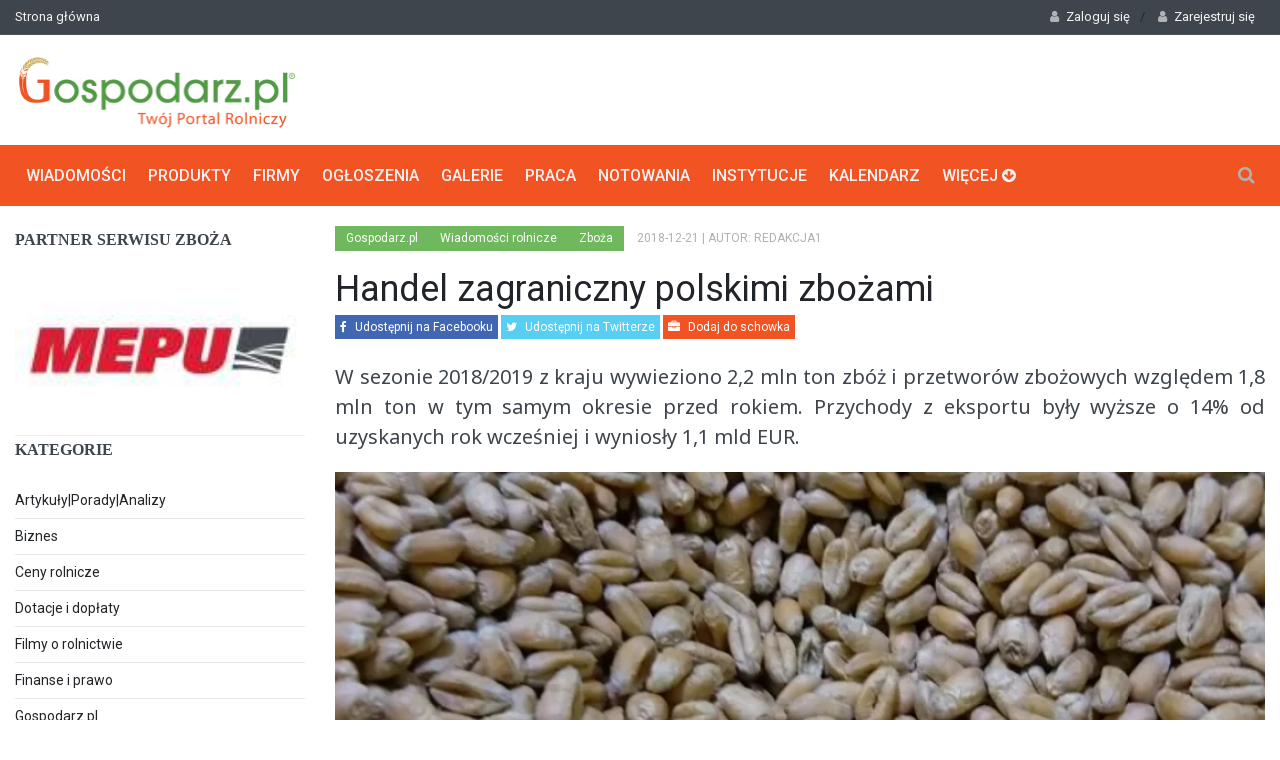

--- FILE ---
content_type: text/html; charset=UTF-8
request_url: https://www.gospodarz.pl/aktualnosci/zboza/handel-zagraniczny-polskimi-zbozami.html
body_size: 8460
content:
<!DOCTYPE html>
<!--[if IE 9 ]><html class="ie9" lang="pl"><![endif]-->
<!--[if (gt IE 9)|!(IE)]><!--><html lang="pl"><!--<![endif]-->
<head>
<title>Handel zagraniczny polskimi zbożami - Zboża</title>
<meta name = "format-detection" content = "telephone=no" />
<meta charset="utf-8">
<meta name="viewport" content="width=device-width, initial-scale=1.0, maximum-scale=1.0, user-scalable=no">
<!--meta info-->
<meta name="keywords" content="zboże, handel zbożem, przetwory zbożowe, pszenica, kukurydza" />
<meta name="description" content="
Eksport ziarna zb&oacute;ż stanowił ponad 80% wysłanego wolumenu, tj. 1,8 mln ton. Było to o 34% więcej niż rok wcześniej. Eksport pszenicy ukształtował się w granicy 780 tys. ton w odnies" />
<link rel="shortcut icon" href="/favicon.ico" />
<meta name="robots" content="index,follow" />
<link rel="preload" as="font" href="/views/site/g3/fonts/fontawesome-webfont.woff2?v=4.7.0" crossorigin="anonymous" >    
<!--stylesheet include-->
<link rel="stylesheet" type="text/css" media="all" href="/views/site/g3/css/bootstrap.min.css">
<link rel="preconnect" href="https://fonts.googleapis.com">
<link rel="preconnect" href="https://fonts.gstatic.com" crossorigin>
<link rel="stylesheet" href="https://fonts.googleapis.com/css?family=Noto+Sans&display=swap">
<link rel="stylesheet" type="text/css" media="all" href="/views/site/g3/css/style.min.css?v=1.101">  
<link rel="stylesheet" href="/views/site/g3/css/font-awesome.min.css">
<link rel="stylesheet" type="text/css" media="all" href="/views/site/g3/css/responsive.css?v=0.6"> 
<link rel="stylesheet" type="text/css" media="all" href="/views/site/g3/css/animate.css">
<link rel="stylesheet" type="text/css" media="all" href="/views/site/g3/css/jquery.fancybox-1.3.4.css">
<!-- Google tag (gtag.js) -->
<script async src="https://www.googletagmanager.com/gtag/js?id=G-04S5NSMKZN"></script>
<script>
  window.dataLayer = window.dataLayer || [];
  function gtag(){dataLayer.push(arguments);}
  gtag('js', new Date());

  gtag('config', 'G-04S5NSMKZN');
</script>
<link rel="preload" href="https://fonts.googleapis.com/css?family=Roboto:400,500,700&display=swap" as="style" onload="this.onload=null;this.rel='stylesheet'">
<noscript><link rel="stylesheet" href="https://fonts.googleapis.com/css?family=Roboto:400,500,700&display=swap"></noscript>
<link rel="preload" href="https://fonts.googleapis.com/css?family=Droid+Serif:400,700,400italic,700italic&display=swap" as="style" onload="this.onload=null;this.rel='stylesheet'">
<noscript><link rel="stylesheet" href="https://fonts.googleapis.com/css?family=Droid+Serif:400,700,400italic,700italic&display=swap"></noscript>  
<!--modernizr-->
<script src="/views/site/g3/js/jquery.modernizr.js" async defer></script>
<link rel="canonical" href="https://www.gospodarz.pl/aktualnosci/zboza/handel-zagraniczny-polskimi-zbozami.html" />
<meta property="og:title" content="Handel zagraniczny polskimi zbożami - Zboża" />
<meta property="og:locale" content="pl_PL" />
<meta property="og:description" content="Eksport ziarna zb&oacute;ż stanowił ponad 80% wysłanego wolumenu, tj. 1,8 mln ton. Było to o 34% więcej niż rok wcześniej. Eksport pszenicy ukształtował się w granicy 780 tys. ton w odnies" />
<meta property="og:site_name" content="Gospodarz.pl" />
<meta property="og:url" content="https://www.gospodarz.pl/aktualnosci/zboza/handel-zagraniczny-polskimi-zbozami.html" />
<meta property="fb:app_id" content="1678548642448004" />
<meta property="og:image" 	content="https://www.gospodarz.pl//limg/827/465/n//medialibrary/o/ok6Q7Spl.JPG" />
<script async src="//pagead2.googlesyndication.com/pagead/js/adsbygoogle.js"></script>
<script>
  (adsbygoogle = window.adsbygoogle || []).push({
    google_ad_client: "ca-pub-5004372494499120",
    enable_page_level_ads: true
  });
  </script>
</head>
<body class="wide_layout">
<div class="wrapper_container">
<!--==============================header=================================-->
<header role="banner" class="header header_3">
<div class="h_top_part">
<div class="container">
<div class="row">
<div class="col-xs-12">
<!--Header top-->
<div class="header_top mobile_menu">
<nav>
<ul>
<li><a href="https://www.gospodarz.pl/">Strona główna</a></li>
</ul>
</nav>
<div class="login_block">
<ul class="main_menu">                    
<!--Login-->
<li class="login_button">
<a href="#" role="button"><i class="fa fa-user login_icon"></i>Zaloguj się</a>/
<a href="/user/register.html" role="button"><i class="fa fa-user login_icon"></i>Zarejestruj się</a>
<div class="popup">
<ul>
<li style='font-weight:100;margin:5px 10px;font-size:10px'>
Witaj, zaloguj się i dodawaj ogloszenia oraz zarządzaj swoim profilem oraz wszystkimi powiązanymi z nim opcjami.
</li>
<li>
<a href="/user/login.html" class="button button_orange">Zaloguj się</a>
<div class="t_align_c">
<a href="/user/password.html" class="color_dark">Zapomniałeś hasła?</a>
</div>
</li>
</ul>
<section class="login_footer">
<h3>Nie masz konta?</h3>
<a href="/user/register.html" class="button button_grey">Załóż konto</a>
</section>
</div>
</li>
</ul>
</div>
</div>
</div>
</div>
</div>
</div><div class="h_bot_part">
<div class="container">
<div class="row"> 
<div class="col-lg-4 col-md-12 col-sm-12">
<div class="">
<a href="/" class="logo"><img src="/views/site/g3/images/logo.webp" alt="Gospodarz.pl" width='282px' height="80px"></a>
</div>
</div>
<div class="col-lg-8 col-md-12 col-sm-12">
<div class=""><script type="text/javascript" src="//www.gospodarz.pl/ad/area/1.js?s=6975f1571b920"  rel="preload"></script></div>
</div>
</div>
</div>
</div><div class="menu_wrap">
<div class="container clearfix">
<!--button for responsive menu-->
<button id="menu_button">
Menu
</button>
<nav role="navigation" class="main_menu menu_var3">  
<ul>
<li class="logo_item">
<img src="/views/site/g3/images/logo.png" alt="Gospodarz.pl">
</li>
<li>
<a href="https://www.gospodarz.pl/wiadomosci-rolnicze.html">Wiadomości<span class="plus"><i class="fa fa-plus-square-o"></i><i class="fa fa-minus-square-o"></i></span></a>
<div class="sub_menu_wrap clearfix">
<div> 
<ul>
<li><a href="/aktualnosci/artykuly-porady-analizy.html"/>Artykuły|Porady|Analizy</a>						
</li>
<li><a href="/aktualnosci/biznes.html"/>Biznes</a>						
</li>
<li><a href="/aktualnosci/ceny-rolnicze.html"/>Ceny rolnicze</a>						
</li>
<li><a href="/aktualnosci/dotacje-i-doplaty.html"/>Dotacje i dopłaty</a>						
</li>
<li><a href="/aktualnosci/filmy-o-rolnictwie.html"/>Filmy o rolnictwie</a>						
</li>
<li><a href="/aktualnosci/finanse-i-prawo.html"/>Finanse i prawo</a>						
</li>
<li><a href="/aktualnosci/pozostale.html"/>Gospodarz.pl</a>						
</li>
<li><a href="/aktualnosci/maszyny-rolnicze.html"/>Maszyny rolnicze</a>						
</li>
<li><a href="/aktualnosci/ochrona-srodowiska.html"/>Ochrona środowiska</a>						
</li>
<li><a href="/aktualnosci/ogrodnictwo.html"/>Ogrodnictwo</a>						
</li>
<li><a href="/aktualnosci/produkcja-roslinna.html"/>Produkcja roślinna</a>						
</li>
<li><a href="/aktualnosci/produkcja-zwierzeca.html"/>Produkcja zwierzęca</a>						
</li>
<li><a href="/aktualnosci/przetworstwo-spozywcze.html"/>Przetwórstwo spożywcze</a>						
</li>
<li><a href="/aktualnosci/targi.html"/>Targi i konferencje</a>						
</li>
<li><a href="/aktualnosci/z-kraju.html"/>Z kraju</a>						
</li>
<li><a href="/aktualnosci/z-regionu.html"/>Z regionu</a>						
</li>
<li><a href="/aktualnosci/z-zycia-firm.html"/>Z życia firm</a>						
</li>
<li><a href="/aktualnosci/z-zycia-instytucji.html"/>Z życia instytucji</a>						
</li>
<li><a href="/aktualnosci/ze-swiata.html"/>Ze świata</a>						
</li>
</ul>
</div>
</div>
</li>
<li>
<a href="https://www.gospodarz.pl/produkty.html">Produkty<span class="plus"><i class="fa fa-plus-square-o"></i><i class="fa fa-minus-square-o"></i></span></a>
</li>
<li>
<a href="https://www.gospodarz.pl/firmy-rolnicze.html">Firmy<span class="plus"><i class="fa fa-plus-square-o"></i><i class="fa fa-minus-square-o"></i></span></a>
</li>
<li><a href="https://www.gospodarz.pl/ogloszenia-rolnicze.html">Ogłoszenia<span class="plus"><i class="fa fa-plus-square-o"></i><i class="fa fa-minus-square-o"></i></span></a>
<!--sub menu-->
<div class="sub_menu_wrap clearfix">
<div> 
<ul>
<li><a href="https://www.gospodarz.pl/budownictwo.html">Budownictwo</a></li> 
<li><a href="https://www.gospodarz.pl/ciagniki-i-traktory.html">Ciągniki i traktory</a></li> 
<li><a href="https://www.gospodarz.pl/czesci-zamienne-i-akcesoria.html">Części zamienne i akcesoria</a></li> 
<li><a href="https://www.gospodarz.pl/narzedzia-maszyny-ogrodnicze.html">Narzędzia/Maszyny ogrodnicze</a></li> 
<li><a href="https://www.gospodarz.pl/nieruchomosci.html">Nieruchomości</a></li> 
<li><a href="https://www.gospodarz.pl/ogrodnictwo.html">Ogrodnictwo</a></li> 
<li><a href="https://www.gospodarz.pl/produkcja-roslinna">Produkcja roślinna</a></li> 
</ul>
</div>
<div> 
<ul> 
<li><a href="https://www.gospodarz.pl/produkcja-zwierzeca.html">Produkcja zwierzęca</a></li> 
<li><a href="https://www.gospodarz.pl/przetworstwo-rolno-spozywcze.html">Przetwórstwo rolno-spożywcze</a></li> 
<li><a href="https://www.gospodarz.pl/rolnictwo-precyzyjne.html">Rolnictwo precyzyjne</a></li> 
<li><a href="https://www.gospodarz.pl/sprzet-komunalny-i-pozostaly">Sprzęt komunalny i pozostały</a></li> 
<li><a href="https://www.gospodarz.pl/sprzet-lesny.html">Sprzęt leśny</a></li> 
<li><a href="https://www.gospodarz.pl/srodki-transportu-i-ladowarki.html">Środki transportu i ładowarki</a></li> 
<li><a href="https://www.gospodarz.pl/uslugi-rolnicze.html">Usługi</a></li> 
</ul>
</div> 
</div>
</li>
<li>
<a href="https://www.gospodarz.pl/galerie.html">Galerie<span class="plus"><i class="fa fa-plus-square-o"></i><i class="fa fa-minus-square-o"></i></span></a> 
</li>
<li>
<a href="https://www.gospodarz.pl/praca.html">Praca<span class="plus"><i class="fa fa-plus-square-o"></i><i class="fa fa-minus-square-o"></i></span></a>
<div class="sub_menu_wrap type_2 clearfix">
<ul>
<li><a href="https://www.gospodarz.pl/praca.html">Szukam pracy</a></li>
<li><a href="https://www.gospodarz.pl/praca/add.html/?category=1">Dodaj ofertę pracy</a></li>
</ul>
</div>
</li>  
<li>
<a href="https://www.gospodarz.pl/notowania/">Notowania<span class="plus"><i class="fa fa-plus-square-o"></i><i class="fa fa-minus-square-o"></i></span></a>
</li>
<li>
<a href="https://www.gospodarz.pl/instytucje.html">Instytucje<span class="plus"><i class="fa fa-plus-square-o"></i><i class="fa fa-minus-square-o"></i></span></a>
</li>
<li>
<a href="https://www.gospodarz.pl/kalendarz-rolnika.html">Kalendarz<span class="plus"><i class="fa fa-plus-square-o"></i><i class="fa fa-minus-square-o"></i></span></a>
</li>
<li>
<a href="#">Więcej <i class="fa fa-arrow-circle-down"></i> <span class="plus"><i class="fa fa-plus-square-o"></i><i class="fa fa-minus-square-o"></i></span></a>
<div class="sub_menu_wrap clearfix">
<div>
<div>Społeczność</div>
<ul>
<li><a href="https://www.gospodarz.pl/galerie.html">Galerie</a></li>
<li><a href="https://forum.gospodarz.pl/">Forum</a></li>
</ul>
<br />
<div>Informacje</div>
<ul>
<li><a href="https://www.gospodarz.pl/gminy.html">Gminy</a></li>
<li><a href="https://www.gospodarz.pl/turniej">Precyzyjny gospodarz</a></li>
<li><a href="https://www.gospodarz.pl/aktualnosci/bydlo-i-mleko/hala-lukowa-dla-bydla.html">Hala łukowa</a></li>
</ul> 
<br />
<div>Serwisy</div>
<ul>
<li><a href="https://www.gospodarz.pl/dla-gospodarza.html">Dla gospodarza</a></li>
<li><a href="https://www.gospodarz.pl/grupy-producenckie.html">Grupy producenckie</a></li>
<li><a href="https://www.gospodarz.pl/gospodarstwa-rolne.html">Gospodarstwa rolne</a></li>
</ul>
</div> 
</div>    
</li>  
</ul>
</nav>
<div class="search-holder">
<div class="search_box">
<button class="search_button button button_orange_hover">
<i class="fa fa-search"></i>
</button>
</div>
<!--search form-->
<div class="container searchform_wrap">
<div class="vc_child h_inherit relative">
<form role="search" method="get" action="/search.html">
<input type="text" name="query" placeholder="Wpisz treść którą chcesz wyszukać w portalu">
</form>
<button class="close_search_form">
<i class="fa fa-times"></i>
</button>
</div>
</div>
</div>
</div>
</div>
</header>
<!--==============================Main Content2=================================-->
<div class="content" style="padding-top:20px">
<div class="container">
<div class="row mobi-order">
<div class="col-lg-3 col-md-3 col-sm-12 mobi-second">
<h3 class="section_title">Partner serwisu Zboża</h3>
<div class="t_align_c">
<a href="https://www.gospodarz.pl/firmy/mepu-oy,4010.html" rel="nofollow">
<img src="/upload/a/aelTG5Qr.jpg" width='300px' height='100%' />
</a>
</div>
<hr />
<div>
<h3 class="section_title">Kategorie</h3>
<div class="widget widget_categories categories_var2">
<ul class="g_categories">
<li><a href="/aktualnosci/artykuly-porady-analizy.html?">Artykuły|Porady|Analizy
</a></li>
<li><a href="/aktualnosci/biznes.html?">Biznes
</a></li>
<li><a href="/aktualnosci/ceny-rolnicze.html?">Ceny rolnicze
</a></li>
<li><a href="/aktualnosci/dotacje-i-doplaty.html?">Dotacje i dopłaty
</a></li>
<li><a href="/aktualnosci/filmy-o-rolnictwie.html?">Filmy o rolnictwie
</a></li>
<li><a href="/aktualnosci/finanse-i-prawo.html?">Finanse i prawo
</a></li>
<li><a href="/aktualnosci/pozostale.html?">Gospodarz.pl
</a></li>
<li><a href="/aktualnosci/maszyny-rolnicze.html?">Maszyny rolnicze
</a></li>
<li><a href="/aktualnosci/ochrona-srodowiska.html?">Ochrona środowiska
</a></li>
<li><a href="/aktualnosci/ogrodnictwo.html?">Ogrodnictwo
</a></li>
<li><a href="/aktualnosci/produkcja-roslinna.html?">Produkcja roślinna
</a></li>
<li><a href="/aktualnosci/produkcja-zwierzeca.html?">Produkcja zwierzęca
</a></li>
<li><a href="/aktualnosci/przetworstwo-spozywcze.html?">Przetwórstwo spożywcze
</a></li>
<li><a href="/aktualnosci/targi.html?">Targi i konferencje
</a></li>
<li><a href="/aktualnosci/z-kraju.html?">Z kraju
</a></li>
<li><a href="/aktualnosci/z-regionu.html?">Z regionu
</a></li>
<li><a href="/aktualnosci/z-zycia-firm.html?">Z życia firm
</a></li>
<li><a href="/aktualnosci/z-zycia-instytucji.html?">Z życia instytucji
</a></li>
<li>
- <a href="/aktualnosci/produkcja-roslinna/zboza.html?" style="font-weight:bold;">Zboża</a>
</li>
<li><a href="/aktualnosci/ze-swiata.html?">Ze świata
</a></li>
</ul>
</div>
</div> 
<h3 class="section_title"><a href="" class="stdlook">Poznaj produkty</a></h3>
<div class="section"> 
<ul class="post_list">
<li class="clearfix">
<div class="scale_image_container">
<a href="/produkty/narzedzia-1/kosiarka-reczna-nac-yt5022-bebnowa-pchana-szer-robocza-300cm.html">
<img src="/img/165/110/n/upload/auto/auto_bE9tpv.jpg" alt="Kosiarka ręczna NAC YT5022 bębnowa, pchana, szer. robocza: 30.0cm" />
</a> 
</div>
<div class="post_text">
<a href="/produkty/narzedzia-1/kosiarka-reczna-nac-yt5022-bebnowa-pchana-szer-robocza-300cm.html">
<h4>Kosiarka ręczna NAC YT5022 bębnowa, pchana, szer. robocza: 30.0cm</h4>
</a>
<div class="event_date">2014-05-12</div>
</div>
</li> 
<li class="clearfix">
<div class="scale_image_container">
<a href="/produkty/brony-talerzowe/brona-talerzowa-lekka-tal-c.html">
<img src="/img/165/110/n/upload/z/zW3aCcSZ.jpg" alt="Brona talerzowa TAL-C" />
</a> 
</div>
<div class="post_text">
<a href="/produkty/brony-talerzowe/brona-talerzowa-lekka-tal-c.html">
<h4>Brona talerzowa TAL-C</h4>
</a>
<div class="event_date">2020-02-18</div>
</div>
</li> 
<li class="clearfix">
<div class="scale_image_container">
<a href="/produkty/wagoworkownice/wagoworkownica-elektroniczna-we-50-iii.html">
<img src="/img/165/110/n/upload/v/v9LCuE47.jpg" alt="Wagoworkownica elektroniczna WE-50 III" />
</a> 
</div>
<div class="post_text">
<a href="/produkty/wagoworkownice/wagoworkownica-elektroniczna-we-50-iii.html">
<h4>Wagoworkownica elektroniczna WE-50 III</h4>
</a>
<div class="event_date">2014-08-27</div>
</div>
</li> 
<li class="clearfix">
<div class="scale_image_container">
<a href="/produkty/maszyny-i-mechanizacja/odsniezarka-spalinowa-z-napedem-al-ko-snowline-560moc-60km-szer-robocza-560cm.html">
<img src="/img/165/110/n/upload/auto/auto_yKNL8S.jpg" alt="Odśnieżarka spalinowa z napędem Al-ko SnowLine 560moc 6.0KM, szer. robocza: 56,0cm" />
</a> 
</div>
<div class="post_text">
<a href="/produkty/maszyny-i-mechanizacja/odsniezarka-spalinowa-z-napedem-al-ko-snowline-560moc-60km-szer-robocza-560cm.html">
<h4>Odśnieżarka spalinowa z napędem Al-ko SnowLine 560moc 6.0KM,...</h4>
</a>
<div class="event_date">2014-05-12</div>
</div>
</li> 
<li class="clearfix">
<div class="scale_image_container">
<a href="/produkty/rozrzutniki-obornika/rozrzutnik-obornika-apollo-unia-nowe-gwarancja-finansowanie-fabryczne.html">
<img src="/img/165/110/n/upload/K/KXQSk8rS.jpg" alt="ROZRZUTNIK OBORNIKA APOLLO UNIA - NOWE, GWARANCJA, FINANSOWANIE FABRYCZNE!" />
</a> 
</div>
<div class="post_text">
<a href="/produkty/rozrzutniki-obornika/rozrzutnik-obornika-apollo-unia-nowe-gwarancja-finansowanie-fabryczne.html">
<h4>ROZRZUTNIK OBORNIKA APOLLO UNIA - NOWE, GWARANCJA, FINANSOWANIE...</h4>
</a>
<div class="event_date">2011-07-18</div>
</div>
</li> 
<li class="clearfix">
<div class="scale_image_container">
<a href="/produkty/nadwozia-i-podwozia/system-nadwozi-wymiennych-kombo.html">
<img src="/img/165/110/n/upload/O/OKZF8P7M.jpg" alt="System Nadwozi Wymiennych KOMBO" />
</a> 
</div>
<div class="post_text">
<a href="/produkty/nadwozia-i-podwozia/system-nadwozi-wymiennych-kombo.html">
<h4>System Nadwozi Wymiennych KOMBO</h4>
</a>
<div class="event_date">2013-06-10</div>
</div>
</li> 
<li class="clearfix">
<div class="scale_image_container">
<a href="/produkty/maszyny-warzywnicze-i-sadownicze/wywrotnica-do-skrzyniopalet-typ-wp-1.html">
<img src="/img/165/110/n/upload/L/L3TWEwMb.JPG" alt="Wywrotnica do skrzyniopalet typ WP-1" />
</a> 
</div>
<div class="post_text">
<a href="/produkty/maszyny-warzywnicze-i-sadownicze/wywrotnica-do-skrzyniopalet-typ-wp-1.html">
<h4>Wywrotnica do skrzyniopalet typ WP-1</h4>
</a>
<div class="event_date">2011-05-13</div>
</div>
</li> 
</ul> 
</div>
<hr class="hrspacer" />
</div>
<div class="col-lg-9 col-md-9 col-sm-12 mobi-first" itemscope itemtype="http://schema.org/Article">
<div class="clearfix page_theme">
<div class="f_left">
<div class="post_image_buttons">
<div class="buttons_container">
<a rel="nofollow" class="button banner_button education" href="/">Gospodarz.pl</a>
<a rel="nofollow" class="button banner_button education" href="/wiadomosci-rolnicze.html">Wiadomości rolnicze</a>
<a rel="nofollow" class="button banner_button education" href="/aktualnosci/produkcja-roslinna/zboza.html">Zboża</a>
</div>
</div>
<div class="event_date"><span datetime="2018-12-21" itemprop="datePublished">2018-12-21</span>
</div>
<div class="event_date">| Autor: redakcja1</div>
</div>
</div>
<h1 itemprop="name">Handel zagraniczny polskimi zbożami</h1>
<p class="share-links">
<a rel="nofollow" target="_blank" class="facebook" onclick="return window.open('https://www.facebook.com/sharer/sharer.php?u=https://www.gospodarz.pl/aktualnosci/zboza/handel-zagraniczny-polskimi-zbozami', '', 'width=600,height=600')" href="javascript:void(0);"><i class="fa fa-facebook"></i> Udostępnij na Facebooku</a>
<a rel="nofollow" target="_blank" class="twitter" onclick="return window.open('https://twitter.com/home?status=https://www.gospodarz.pl/aktualnosci/zboza/handel-zagraniczny-polskimi-zbozami', '', 'width=600,height=400')" href="javascript:void(0)"><i class="fa fa-twitter"></i> Udostępnij na Twitterze</a>
<a rel="nofollow" class="gospodarz" href="/user/register.html"><i class="fa fa-briefcase"></i> Dodaj do schowka</a>
</p>
<p class="text-block rtf_text" itemprop="headline">W sezonie 2018/2019 z kraju wywieziono 2,2 mln ton zbóż i przetworów zbożowych względem 1,8 mln ton w tym samym okresie przed rokiem. Przychody z eksportu były wyższe o 14% od uzyskanych rok wcześniej i wyniosły 1,1 mld EUR. </p>
<div class="text_post_block">
<div class="scale_image_container" itemprop="image" itemscope itemtype="https://schema.org/ImageObject">					
<img class="scale_image" src="https://img.gospodarz.pl/limg/920/465/n//medialibrary/O/ok6Q7Spl.webp" alt="Handel zagraniczny polskimi zbożami" />
<meta itemprop="url" content="https://img.gospodarz.pl/limg/920/465/n//medialibrary/O/ok6Q7Spl.webp">
<meta itemprop="width" content="920" />
<meta itemprop="height" content="465" />				
</div>
<div class="text_post_section rtf_text">
<div class="row">
<div class="col-sm-12">
<div id="affADC" itemprop="description"><div style="margin-bottom: 0cm; text-align: justify;">
<span style="font-size:14px;"><font color="#000000"><font style="font-size: 11pt"><font color="#000000"><span style="text-decoration: none"><span style="font-weight: normal">Eksport ziarna zb&oacute;ż stanowił ponad 80% wysłanego wolumenu, tj. 1,8 mln ton. Było to o 34% więcej niż rok wcześniej. Eksport pszenicy ukształtował się w granicy 780 tys. ton w odniesieniu do 670 tys. ton w tym samym okresie poprzedniego sezonu. Wzr&oacute;sł też wyw&oacute;z pozostałych zb&oacute;ż podstawowych, w tym żyta o 31% do 231 tys. ton i jęczmienia o 82% do 93 tys. ton. Wysyłka kukurydzy była ponad 2-krotnie większa od notowanej przed rokiem i wyniosła 401 tys. ton. Krajowi dostawcy lokowali zboże przede wszystkim na rynku unijnym - 70% wywiezionego ziarna, w tym gł&oacute;wnie w Niemczech - 1 mln ton i 57% eksportu ziarna. </span></span></font></font></font></span></div>
<div style="margin-bottom: 0cm; text-align: justify;">
&nbsp;</div>
<div style="margin-bottom: 0cm; text-align: justify;">
<span style="font-size:14px;"><font color="#000000"><font style="font-size: 11pt"><font color="#000000">Ziarno pszenicy wywożono przede wszystkim do Arabii Saudyjskiej - 422 tys. ton i Niemiec - 190 tys. ton.</font></font></font></span></div>
<div style="margin-bottom: 0cm; text-align: justify;">
&nbsp;</div>
<div style="margin-bottom: 0cm; text-align: justify;">
<span style="font-size:14px;"><font color="#000000"><font style="font-size: 11pt"><font color="#000000"><span style="text-decoration: none">Do Polski w okresie czterech miesięcy sezonu 2018/2019 sprowadzono 780 tys. ton zb&oacute;ż i przetwor&oacute;w zbożowych w odniesieniu do 871 tys. ton przed rokiem. Wartość przywozu była o 4% niższa niż rok wcześniej i wyniosła 336 mln EUR. </span></font></font></font></span></div>
<div style="margin-bottom: 0cm; text-align: justify;">
&nbsp;</div>
<div style="margin-bottom: 0cm; text-align: justify;">
<span style="font-size:14px;"><font color="#000000"><font style="font-size: 11pt"><font color="#000000"><span style="text-decoration: none">Saldo handlu zagranicznego zbożami oraz przetworami zbożowymi było dodatnie i ukształtowało się na poziomie 1,4 mln ton w por&oacute;wnaniu do 0,9 mln ton rok wcześniej. Saldo wartościowe wyniosło 0,7 mld EUR i było o 24% większe. </span></font></font></font></span></div>
</div>	
</div>
</div>
</div>
<hr class="hrspacer" />
<div class="text_post_section tags_section side_bar_tabs">
<span>Tagi:</span>
<div class="widget_tags">
<div class="box-tags">
<a class="btn-tags" href="/tag/kukurydza">kukurydza</a> <a rel="nofollow" href="/monitor.html?c_akt=1&amp;keyword=kukurydza">+</a>
<a class="btn-tags" href="/tag/pszenica">pszenica</a> <a rel="nofollow" href="/monitor.html?c_akt=1&amp;keyword=pszenica">+</a>
<a class="btn-tags" href="/tag/przetwory-zbozowe">przetwory zbożowe</a> <a rel="nofollow" href="/monitor.html?c_akt=1&amp;keyword=przetwory zbożowe">+</a>
<a class="btn-tags" href="/tag/handel-zbozem">handel zbożem</a> <a rel="nofollow" href="/monitor.html?c_akt=1&amp;keyword=handel zbożem">+</a>
<a class="btn-tags" href="/tag/zboze">zboże</a> <a rel="nofollow" href="/monitor.html?c_akt=1&amp;keyword=zboże">+</a>
</div>
</div>
<div class="clearfix">
<a rel="nofollow" href='https://www.gospodarz.pl/aktualnosci/pozostale/monitor-gospodarzpl.html'>Monitoruj tagi</a>
</div>
</div>
<div class="text_post_section">
<em>źródło: <span itemprop="author">Gospodarz.pl/KOWR foto: 
Gospodarz.pl/MP</span></em>					</div>
</div>
<div class="col-sm-12 mob-first" style="background:#f5f5f5;">
<div class="text_post_section" style="padding-bottom:15px;">
<em>Zobacz również</em>
</div>
<div class="row">
<div class="col-sm-12">
<div class="col-sm-4">
<div class="scale_image_container">
<a href="/aktualnosci/paliwa-i-biopaliwa/cena-srednia-diesla-wreszcie-ponizej-60-zll.html" title="Cena średnia diesla wreszcie poniżej 6,0 zł/l">
<picture>
<source media="(max-width:410px)" srcset="/limg/404/200/n//medialibrary/G/GPjr5amS.jpg">					
<img data-src="/limg/340/200/n//medialibrary/G/GPjr5amS.jpg" alt="Cena średnia diesla wreszcie poniżej 6,0 zł/l" class="scale_image lazyload" loading="auto">
</picture>
</a>
<div class="caption_type_1"> 
<div class="caption_inner">
<div class="clearfix">
</div>
<a href="/aktualnosci/paliwa-i-biopaliwa/cena-srednia-diesla-wreszcie-ponizej-60-zll.html"title="Cena średnia diesla wreszcie poniżej 6,0 zł/l"><h3>Cena średnia diesla wreszcie poniżej 6,0 zł/l</h3></a>
</div>
</div>
</div>
</div>
<div class="col-sm-4">
<div class="scale_image_container">
<a href="/aktualnosci/przepisy-i-regulacje/metody-ograniczajace-stosowanie-antybiotykow-w-produkcji-zwierzecej-przypomnienie-o-obowiazkowym-szkoleniu-dla-beneficjentow-ekoschematu-dobrostan-zwierzat.html" title="Metody ograniczające stosowanie antybiotyków w produkcji zwierzęcej - przypomnienie o obowiązkowym szkoleniu dla beneficjentów ekoschematu Dobrostan zwierząt">
<picture>
<source media="(max-width:410px)" srcset="/limg/404/200/n//medialibrary/x/xEk7GwaU.jpg">					
<img data-src="/limg/340/200/n//medialibrary/x/xEk7GwaU.jpg" alt="Metody ograniczające stosowanie antybiotyków w produkcji zwierzęcej - przypomnienie o obowiązkowym szkoleniu dla beneficjentów ekoschematu Dobrostan zwierząt" class="scale_image lazyload" loading="auto">
</picture>
</a>
<div class="caption_type_1"> 
<div class="caption_inner">
<div class="clearfix">
</div>
<a href="/aktualnosci/przepisy-i-regulacje/metody-ograniczajace-stosowanie-antybiotykow-w-produkcji-zwierzecej-przypomnienie-o-obowiazkowym-szkoleniu-dla-beneficjentow-ekoschematu-dobrostan-zwierzat.html"title="Metody ograniczające stosowanie antybiotyków w produkcji zwierzęcej - przypomnienie o obowiązkowym szkoleniu dla beneficjentów ekoschematu Dobrostan zwierząt"><h3>Metody ograniczające stosowanie antybiotyków w produkcji zwierzęcej - przypomnienie o obowiązkowym szkoleniu dla beneficjentów ekoschematu Dobrostan zwierząt</h3></a>
</div>
</div>
</div>
</div>
<div class="col-sm-4">
<div class="scale_image_container">
<a href="/aktualnosci/produkcja-zwierzeca/ceny-zywca-wieprzowego-wolowego-i-drobiowego-11012026.html" title="Ceny żywca wieprzowego, wołowego i drobiowego (11.01.2026)">
<picture>
<source media="(max-width:410px)" srcset="/limg/404/200/n//medialibrary/M/MuZDqy6m.jpg">					
<img data-src="/limg/340/200/n//medialibrary/M/MuZDqy6m.jpg" alt="Ceny żywca wieprzowego, wołowego i drobiowego (11.01.2026)" class="scale_image lazyload" loading="auto">
</picture>
</a>
<div class="caption_type_1"> 
<div class="caption_inner">
<div class="clearfix">
</div>
<a href="/aktualnosci/produkcja-zwierzeca/ceny-zywca-wieprzowego-wolowego-i-drobiowego-11012026.html"title="Ceny żywca wieprzowego, wołowego i drobiowego (11.01.2026)"><h3>Ceny żywca wieprzowego, wołowego i drobiowego (11.01.2026)</h3></a>
</div>
</div>
</div>
</div>
<div class="col-sm-4">
<div class="scale_image_container">
<a href="/aktualnosci/warzywa/krajowe-zbiory-warzyw-gruntowych-2.html" title="Krajowe zbiory warzyw gruntowych">
<picture>
<source media="(max-width:410px)" srcset="/limg/404/200/n//medialibrary/z/z0HiBPL4.jpg">					
<img data-src="/limg/340/200/n//medialibrary/z/z0HiBPL4.jpg" alt="Krajowe zbiory warzyw gruntowych" class="scale_image lazyload" loading="auto">
</picture>
</a>
<div class="caption_type_1"> 
<div class="caption_inner">
<div class="clearfix">
</div>
<a href="/aktualnosci/warzywa/krajowe-zbiory-warzyw-gruntowych-2.html"title="Krajowe zbiory warzyw gruntowych"><h3>Krajowe zbiory warzyw gruntowych</h3></a>
</div>
</div>
</div>
</div>
<div class="col-sm-4">
<div class="scale_image_container">
<a href="/aktualnosci/przetworstwo-spozywcze/krajowe-ceny-produktow-mlecznych-9.html" title="Krajowe ceny produktów mlecznych">
<picture>
<source media="(max-width:410px)" srcset="/limg/404/200/n//medialibrary/n/nFk1xQt5.JPG">					
<img data-src="/limg/340/200/n//medialibrary/n/nFk1xQt5.JPG" alt="Krajowe ceny produktów mlecznych" class="scale_image lazyload" loading="auto">
</picture>
</a>
<div class="caption_type_1"> 
<div class="caption_inner">
<div class="clearfix">
</div>
<a href="/aktualnosci/przetworstwo-spozywcze/krajowe-ceny-produktow-mlecznych-9.html"title="Krajowe ceny produktów mlecznych"><h3>Krajowe ceny produktów mlecznych</h3></a>
</div>
</div>
</div>
</div>
<div class="col-sm-4">
<div class="scale_image_container">
<a href="/aktualnosci/drob-i-jaja/ceny-jaj-w-polsce-11012026.html" title="Ceny jaj w Polsce (11.01.2026)">
<picture>
<source media="(max-width:410px)" srcset="/limg/404/200/n//medialibrary/p/piwf47ar.jpg">					
<img data-src="/limg/340/200/n//medialibrary/p/piwf47ar.jpg" alt="Ceny jaj w Polsce (11.01.2026)" class="scale_image lazyload" loading="auto">
</picture>
</a>
<div class="caption_type_1"> 
<div class="caption_inner">
<div class="clearfix">
</div>
<a href="/aktualnosci/drob-i-jaja/ceny-jaj-w-polsce-11012026.html"title="Ceny jaj w Polsce (11.01.2026)"><h3>Ceny jaj w Polsce (11.01.2026)</h3></a>
</div>
</div>
</div>
</div>
<div class="col-sm-4">
<div class="scale_image_container">
<a href="/aktualnosci/trzoda-chlewna/ceny-skupu-swin-rzeznych-11012026.html" title="Ceny skupu świń rzeźnych (11.01.2026)">
<picture>
<source media="(max-width:410px)" srcset="/limg/404/200/n//medialibrary/K/KMyFY4Mh.JPG">					
<img data-src="/limg/340/200/n//medialibrary/K/KMyFY4Mh.JPG" alt="Ceny skupu świń rzeźnych (11.01.2026)" class="scale_image lazyload" loading="auto">
</picture>
</a>
<div class="caption_type_1"> 
<div class="caption_inner">
<div class="clearfix">
</div>
<a href="/aktualnosci/trzoda-chlewna/ceny-skupu-swin-rzeznych-11012026.html"title="Ceny skupu świń rzeźnych (11.01.2026)"><h3>Ceny skupu świń rzeźnych (11.01.2026)</h3></a>
</div>
</div>
</div>
</div>
<div class="col-sm-4">
<div class="scale_image_container">
<a href="/aktualnosci/przetworstwo-spozywcze/ceny-produktow-mlecznych-w-polsce-11012026.html" title="Ceny produktów mlecznych w Polsce (11.01.2026)">
<picture>
<source media="(max-width:410px)" srcset="/limg/404/200/n//medialibrary/r/r1Xv5kSu.jpg">					
<img data-src="/limg/340/200/n//medialibrary/r/r1Xv5kSu.jpg" alt="Ceny produktów mlecznych w Polsce (11.01.2026)" class="scale_image lazyload" loading="auto">
</picture>
</a>
<div class="caption_type_1"> 
<div class="caption_inner">
<div class="clearfix">
</div>
<a href="/aktualnosci/przetworstwo-spozywcze/ceny-produktow-mlecznych-w-polsce-11012026.html"title="Ceny produktów mlecznych w Polsce (11.01.2026)"><h3>Ceny produktów mlecznych w Polsce (11.01.2026)</h3></a>
</div>
</div>
</div>
</div>
<div class="col-sm-4">
<div class="scale_image_container">
<a href="/aktualnosci/przetworstwo-spozywcze/ceny-serow-w-polsce-11012026.html" title="Ceny serów w Polsce (11.01.2026)">
<picture>
<source media="(max-width:410px)" srcset="/limg/404/200/n//medialibrary/m/mN7Ow1cz.jpg">					
<img data-src="/limg/340/200/n//medialibrary/m/mN7Ow1cz.jpg" alt="Ceny serów w Polsce (11.01.2026)" class="scale_image lazyload" loading="auto">
</picture>
</a>
<div class="caption_type_1"> 
<div class="caption_inner">
<div class="clearfix">
</div>
<a href="/aktualnosci/przetworstwo-spozywcze/ceny-serow-w-polsce-11012026.html"title="Ceny serów w Polsce (11.01.2026)"><h3>Ceny serów w Polsce (11.01.2026)</h3></a>
</div>
</div>
</div>
</div>
</div> 
</div>
</div>
</div>
</div>
</div>
</div>  
<meta property="twitter:card" 	content="summary_large_image" />
<meta property="twitter:url" 	content="https://www.gospodarz.pl/aktualnosci/zboza/handel-zagraniczny-polskimi-zbozami" />
<meta property="twitter:site" 	content="@gospodarz" />
<meta property="twitter:image" 	content="https://www.gospodarz.pl//limg/827/465/n//medialibrary/o/ok6Q7Spl.JPG" />
<meta property="twitter:description" content="W sezonie 2018/2019 z kraju wywieziono 2,2 mln ton zbóż i przetworów zbożowych względem 1,8 mln ton w tym samym okresie przed rokiem. Przychody z eksportu były wyższe o 14% od uzyskanych rok wcześniej i wyniosły 1,1 mld EUR. " />
<meta property="twitter:domain" content="www.gospodarz.pl" />
<meta property="og:locale" content="pl_PL" />
<meta property="article:publisher" content="https://www.facebook.com/gospodarzpl" />
<meta property="article:published_time" content="2018-12-21 09:40:25" />
<meta property="article:modified_time" content="2020-01-22 11:02:32" />
<meta property="article:tag" content="kukurydza, pszenica, przetwory zbożowe, handel zbożem " />
<meta name="author" content="redakcja1" />
<!--==============================footer=================================-->
<div class="wrapper_container"><script type="text/javascript" src="//www.gospodarz.pl/ad/area/1.js?s=6975f1571c19b"  rel="preload"></script></div>
<footer class="footer footer_3">
<script type="text/javascript">
 function saveMeTosqpg() 
 {
  var xhttp = new XMLHttpRequest();
  var email = document.getElementById("email_sqp").value;
  xhttp.onreadystatechange = function() { 
  if(this.readyState == 4 && this.status == 200) 
  {
		alert("Dziękujemy za zapisanie się do newslettera");
    }
  };
  xhttp.open("GET", "newsletter_sqpg.php?email="+email, true);
  xhttp.send();
}
</script> 
<div class="footer_top_part">
<div class="container"></div>
<div class="container">
<div class="row">
<div class="col-lg-3 col-md-3 col-sm-12 footer_menu"> 
<nav>
<ul>
<li><a rel="nofollow" href="https://www.gospodarz.pl/informacje/o-portalu.html">O portalu</a></li>
<li><a href="https://www.gospodarz.pl/informacje/patronaty.html">Patronaty</a></li>
<li><a href="https://www.gospodarz.pl/informacje/nasi-przyjaciele.html">Współpraca</a></li>
<li><a rel="nofollow" href="https://www.gospodarz.pl/informacje/reklama.html">Reklama</a></li>
<li><a rel="nofollow" href="https://www.gospodarz.pl/kontakt">Kontakt</a></li>
</ul>
</nav>
</div>
<div class="col-lg-3 col-md-3 col-sm-12 footer_menu"> 
<nav>
<ul>
<li><a href="https://www.gospodarz.pl/gospodarstwa-rolnicze.html">Gospodarstwo rolne</a></li>
<li><a href="https://www.gospodarz.pl/firmy-rolnicze.html">Firmy rolnicze</a></li>
<li><a href=" https://www.gospodarz.pl/produkty.html">Produkty rolnicze</a></li>
<li><a href="http://www.katalog.gospodarz.pl/">Katalog stron rolniczych</a></li>
<li><a href="https://www.gospodarz.pl/ogloszenia-rolnicze.html">Ogłoszenia rolnicze</a></li>
</ul>
</nav>
</div>
<div class="col-lg-3 col-md-3 col-sm-12 footer_menu"> 
<nav>
<ul>
<li><a href="https://www.gospodarz.pl/wiadomosci.html">Wiadomości</a></li>
<li><a href="https://www.gospodarz.pl/gielda-rolnicza.html">Giełda rolnicze</a></li>
<li><a href="https://www.gospodarz.pl/instytucje-rzadowe.html">Instytucje</a></li>
<li><a href="https://www.gospodarz.pl/galerie.html">Galeria rolnicza</a></li>
<li><a href="https://www.gospodarz.pl/praca-rolnictwo.html">Praca rolnictwo</a></li>
</ul>
</nav>
</div>
<div class="col-lg-3 col-md-3 col-sm-12 footer_menu"> 
<nav>
<ul>
<li><p style='color:#ff680d;text-align:center;font-size: 22px;text-transform: uppercase;
letter-spacing: 0.05em !important;font-family: FiraSans-R,serif;line-height: 1.3em;font-weight: 700;'>Darmowy newsletter</p></li>  
<li style="border-left: 1px solid #b9b7b7; padding-left: 10px;"><p style='text-align:center;'>Zapisz się do Darmowego Newslettera</p>
<p id="demo"></p>
<div style="padding: 0 0 0 0px">
<p style="margin: 5px 0 6px 0"><input class="inp_ns_small"  id="email_sqp" type='email' name="email" placeholder="wpisz swój adres email"/></p>
<div class="newsletter_form">
<p style="font-size:12px; color: gray;padding-top:5px;">
<label><input type="checkbox" checked="checked" id="checkboxaccept" name='accept' /><span> Akceptuję <a href="/regulamin">regulamin</a> portalu</span></label></p>
<input type="submit" class="potwierdzam_small" value=" " onclick="javascript:saveMeTosqpg();" style="margin: 10px 0 0 50px" /> 
</div>
</div>	   
</li>
</ul>
</div>	 
</div>
</div>
</div><!--copyright part-->
<div class="footer_bottom_part">
<div class="container clearfix">
<p>&copy; 2010-2026 Wszelkie prawa zastrzeżone <span>Gospodarz.pl</span> Wydawca Agencja Marketingowa Wizerunek Spółka z o.o. TEL. +48 506 650 670.</p>
<div class="mobile_menu">
<nav>
<ul><li><a rel="nofollow" href="https://www.gospodarz.pl/regulamin">Regulamin</a></li><li><a rel="nofollow" href="https://www.gospodarz.pl/informacje/reklama.html">Reklama</a></li><li><a rel="nofollow" href="https://www.gospodarz.pl/kontakt">Kontakt</a></li>
</ul>
</nav>
</div>
</div>
</div>
</footer>
</div>
<!--scripts include-->
<script src="https://ajax.googleapis.com/ajax/libs/jquery/3.6.0/jquery.min.js"></script>
<script>
window.jQuery || document.write('<script src="/views/site/g3/js/jquery-3.6.0.min.js"><\/script>');
</script>
<script async src="/views/site/g3/js/plugins.js"></script>
<script async src="/views/site/g3/js/script.js?v=1.01"></script>
<script async src="/views/site/g3/js/lazysizes.min.js"></script>
</body>
</html>

--- FILE ---
content_type: text/html; charset=utf-8
request_url: https://www.google.com/recaptcha/api2/aframe
body_size: 267
content:
<!DOCTYPE HTML><html><head><meta http-equiv="content-type" content="text/html; charset=UTF-8"></head><body><script nonce="5c1QI9SNERm-3vPVfoIWoA">/** Anti-fraud and anti-abuse applications only. See google.com/recaptcha */ try{var clients={'sodar':'https://pagead2.googlesyndication.com/pagead/sodar?'};window.addEventListener("message",function(a){try{if(a.source===window.parent){var b=JSON.parse(a.data);var c=clients[b['id']];if(c){var d=document.createElement('img');d.src=c+b['params']+'&rc='+(localStorage.getItem("rc::a")?sessionStorage.getItem("rc::b"):"");window.document.body.appendChild(d);sessionStorage.setItem("rc::e",parseInt(sessionStorage.getItem("rc::e")||0)+1);localStorage.setItem("rc::h",'1769337178290');}}}catch(b){}});window.parent.postMessage("_grecaptcha_ready", "*");}catch(b){}</script></body></html>

--- FILE ---
content_type: text/css;charset: UTF-8;charset=UTF-8
request_url: https://www.gospodarz.pl/views/site/g3/css/responsive.css?v=0.6
body_size: 3347
content:
 @media only screen and (max-width:1199px){ [class*="header_"] .main_menu > ul > li > a{ padding:15px 10px;} .main_menu > ul > li > a{ padding:14px 10px;} .header_3 .menu_wrap .logo,.header_5 .menu_wrap .logo{ text-align:center; display:inline-block; margin-bottom:10px; } .thumbnails_container{ height:371px;} .thumbnails_container.type_2{ height:346px;} .thumbnails_container .scale_image_container img{ display:none;} .menu_wrap.sticky{  padding:0;} .weather_widget.type2 .date_list ul li{ padding-left:6.5%;} .p_table{ width:233px;} .p_table.active{ width:243px;} #owl-demo-9 .item .button,#owl-demo-9 .item .event_date{ display:none;} .responsive_table.table_type_1 tr > td{ padding:10px;} .boxed_layout{ width:1020px; }}@media (min-width:992px) and (max-width:1199px){ .footer_3 .side_bar_reviews ul li .scale_image_container{ float:none; width:100%;} .footer_3 .side_bar_reviews ul li .scale_image_container img{ width:100%;} .header_3 .menu_wrap .row > div:first-child,.header_5 .menu_wrap .row > div:first-child{ text-align:center; }  .header_5 .menu_wrap.sticky .row > div:first-child,  .header_3 .menu_wrap.sticky .row > div:first-child{  display:none; }  .tabs_content.type_2 [class*="section_post_"] .event_info{ float:left;} .table_type_1.var5 tr:last-child td input,.table_type_1.var5 tr:last-child td .button{ margin-bottom:5px;} .main_menu > ul > li:nth-child(n+8) .sub_menu_inner{ left:auto; right:100%; top:0; -webkit-transform-origin:100% 0; transform-origin:100% 0;}}@media only screen and (max-width:992px){ .main_menu > li > a{ padding-left:10px; padding-right:10px; font-size:11px;} .menu_wrap{ border:none; background:#383e44;} .main_menu.menu_var2 > ul > li > a{ border:none!important;} .main_menu > ul > li.current > a{ border-bottom:none;} .main_menu.menu_var2 > ul > li:hover > a,.main_menu.menu_var3 > ul > li:hover > a{ background:none!important; border-bottom:none!important;} .logo{  padding-top:0;  padding-bottom:15px;  text-align:center;  width:100%;} .main_menu,.header_6 .search_box .search_button,.header-main .search_box .search_button,.header_3 .search_box .search_button,.header_6 .close_search_form,.header-main .close_search_form,.header_3 .close_search_form,.header_5 .search_box .search_button,.header_5 .close_search_form{  display:none; }  .header.header_2 .search_box{  display:block; }  .main_menu > ul{  padding:0 15px; }  .menu_wrap .main_menu > ul > li{  float:none;  position:relative;  border-bottom:1px solid #565c64; } .main_menu > ul > li > a{ color:#f2f2f2; text-transform:uppercase; padding:15px 0 15px 0!important; z-index:1;} .main_menu > ul > li > a:hover{ color:#ff680d!important;} .main_menu ul li .plus{ display:block; position:absolute; right:15px; top:15px; color:#b0b2b4; font-weight:normal;}  .main_menu ul li .plus i:last-child, .main_menu ul li a.prevented .plus i:first-child{ font-size:0;} .main_menu ul li > a.prevented .plus i:last-child{ font-size:16px;}  .main_menu > ul > li:last-child{ border-bottom:none;} .main_menu > ul > li > a:hover{ background:transparent;} .main_menu > ul > li.current > a{ background:none;} .md_no-touch .main_menu > li:hover > a,.main_menu > li.touch_open_sub > a,.main_menu > .current_click > a,.main_menu > ul > li > a:hover,.main_menu > ul > li.current > a{ color:#fff;} .sub_menu_wrap > div,.main_menu,.header.header_2 .main_menu{ float:none; text-align:left;} .header.header_2 .main_menu ul{ display:block;} .sub_menu_wrap{ background:transparent; position:relative; -webkit-transform:none !important; -moz-transform:none !important; -o-transform:none !important; -ms-transform:none !important; transform:none !important; display:none; opacity:1; visibility:visible; padding:0; -webkit-transition:none; -moz-transition:none; -o-transition:none; transition:none; width:auto;} .sub_menu_wrap .sub_menu_wrap{ opacity:1; visibility:visible;} .sub_menu_wrap[class*="type_"]:not(.sub_menu_inner) > ul > li{ padding:0; position:relative;} .sub_menu_wrap > ul > li > a{ padding-right:40px;} .sub_menu_wrap .sub_menu_wrap{ left:0;} .sub_menu_wrap ul li .plus{ top:8px;} .header_6 .searchform_wrap,.header-main .searchform_wrap,.header_3 .searchform_wrap,.header_5 .searchform_wrap{ opacity:1; visibility:visible; -webkit-transform:none; -moz-transform:none; -o-transform:none; -ms-transform:none; transform:none; background-color:transparent;} .header-main .search-holder,.header_3 .search-holder,.header_5 .search-holder,.header_6 .search-holder{ position:absolute; top:-50px; width:100%;} .header_6 .search-holder .shopping_button,.header_6 .search-holder .search_button,.header-main .search-holder .shopping_button,.header-main .search-holder .search_button{ margin-right:15px;} .header_6 .h_bot_part,.header-main .h_bot_part{ padding:30px 0 70px 0;} .header_top.scrolled{ position:relative !important;} #menu_button{  display:block;} .menu_wrap .container{ padding:0; width:auto;} .sub_menu_wrap > div > div{ padding-top:10px;} .sub_menu_wrap > div{  margin-left:0;} .footer .footer_bottom_part p{ float:none; padding-bottom:10px; }  .footer .footer_bottom_part .mobile_menu{  float:none; }  .header.scrolled{ position:relative !important;} .one_third_column{ width:49.9%;} .h_bot_part .f_right{ float:none;} .side_bar_banners .scale_image_container{ width:47.5%; float:left; margin:0 0 10px 10px;} .header_3 .menu_wrap,.header_5 .menu_wrap{ padding:30px 0 0 0;} .header_3 .menu_wrap .logo,.header_5 .menu_wrap .logo{ margin-bottom:40px;} .header_3 .h_top_part .container,.header_5 .h_top_part .container{ width:100%; padding:0 20px;} .photo_gallery.side_bar .scale_image_container img{ width:100%;} .thumbnails_container{ height:284px;} .thumbnails_container.type_2{ height:265px;} .thumbnails_container .post_text .post_theme{ display:none;} .thumbnails_container .post_text h4{ font-size:14px;} .header_6 .shopping_button,.header-main .shopping_button{ z-index:999;} .menu_wrap.sticky{ position:relative;} .spacer{ display:none;} .header_4 .h_top_part nav,.header_5 .h_top_part nav{ padding-bottom:5px;} .header_4 .h_top_part .login_block .widget_social_icons,.header_5 .h_top_part .login_block .widget_social_icons{ display:inline-block;} .header_4 .h_top_part nav,.header_4 .login_block,.header_5 .h_top_part nav,.header_5 .login_block{ width:100%; text-align:center;} .tabs_content [class*="section_post_"] .event_info{ float:left; padding-top:5px;} .p_table{ width:178px;} .p_table.active{ width:188px;} .p_table .p_list > li{ font-size:14px;} #owl-demo-9 .item .two_third_column{ float:none; width:100%;} #owl-demo-9 .item .one_third_column.one_third_var2{ width:50.6%; padding-left:10px;} #owl-demo-9 .item .one_third_column:nth-child(2n){ margin-left:-10px;} .tabs_content.type_2 [class*="section_post_"] .event_info{ float:right; padding-top:0;} .boxed_layout{width:770px; }}@media (max-width:769px){  .header_top .login_block,  .header_top nav,  .header_top .head_weather_info{ height:auto; width:auto; display:block; text-align:center; }  .calousel_top_news .news_title{  display:inline-block;  float:none;} .half_column{ width:100%; padding:0!important; float:none; margin-top:10px;} .half_column .scale_image_container,.one_third_column .scale_image_container{ display:block;} .half_column img{ width:100%;} .div .tabs,.div.photo_gallery{ text-align:left;} .two_third_column{ width:100%; float:none; margin-top:30px;} .one_third_column.one_third_var2{ margin-top:10px; padding-left:0; width:100%; text-align:center;} .one_third_column.one_third_var2 .scale_image_container{ width:49%;} #owl-demo-9 .item .one_third_column.one_third_var2 .scale_image_container{ width:100%;} .one_third_column.one_third_var2 .scale_image_container:first-child{ float:left;} #owl-demo-9 .one_third_column.one_third_var2 .scale_image_container:last-child{ margin-top:10px;} .one_third_column.one_third_var2 .scale_image_container:last-child{ float:right; margin:0;} [class*="section_post_"] .section_title{  text-align:left;} .header_2 .h_bot_part_container > div{ display:block; margin-top:10px;} .header_2 .h_bot_part_container > div:first-child{ margin-top:0;} .header_2 .h_bot_part_container{ text-align:center;} .header_2 .h_bot_part_container > div .search_box{ float:none;} .thumbnails_container > ul > li{ width:100%; float:none;} .thumbnails_container > ul > li .scale_image_container{  float:right;  margin-left:20px;} .thumbnails_container{ height:289px;} .thumbnails_container.type_2{ height:270px;} .thumbnails_container .post_text h4{ font-size:14px;} .thumbnails_container .post_text .event_date{ font-size:10px;} .flexslider .caption_type_1 h2{ font-size:18px;} .rev_slider .rev_caption{ padding:0;} .rev_slider .rev_caption a h2{ font-size:20px;} .p_table,.p_table.active{ margin:15px 0; padding:0;} .p_table,.p_table.active,.p_table:hover{ width:100%;} .buttons_list_big{ margin-left:70px;} .jackbox_container div img{ width:100%;} .boxed_layout{ margin:0 10px; width:auto;} .header_top .login_block{ margin-top:10px;}}@media (min-width:992px){ .header.scrolled .h_top_part, .header.scrolled .h_bot_part{ display:none;}}@media (min-width:769px) and (max-width:992px){ .small_post_list li .post_text .post_theme{float:left; }  .weather_widget .date_list ul li{padding-left:12%; }  .weather_widget.type2 .date_list ul li{padding-left:8%; }  .variation_2 .tabs_content .scale_image_container,[class*="section_post_"] .scale_image_container{ display:block;}}@media only screen and (max-width:480px){ .read_post_list > ul > li .wrapper{ overflow:visible;} .read_post_list > ul > li .scale_image_container{ margin-right:0; margin-bottom:10px;} .col-xs-6:not(.forceSize),.col-xs-3:not(.forceSize),.col-xs-9:not(.forceSize),.col-xs-4:not(.forceSize),.col-xs-8:not(.forceSize){ width:100%; float:none;} .variation_2 .tabs_content .col-xs-6:last-child{ margin-top:30px;} [class*="section_post_"]{ text-align:left;} .one_third_column.one_third_var2 .scale_image_container{ width:100%; float:none;} .one_third_column.one_third_var2 .scale_image_container:last-child{ margin-top:10px;} .scale_image_container{ display:block;} .one_third_column{ width:100%; float:none;} .side_bar_banners .scale_image_container{ width:100%; float:none; margin:0 0 10px 0;} .calousel_top_news .wrapper{ overflow:inherit;} #owl-demo.owl-carousel .owl-buttons{ top:-25px!important;} .header_2 .search-holder .shopping_cart{ right:-300%;} .login_button .popup{ left:-85%;} .header_3 .login_button .popup,.header_4 .login_button .popup{ left:-140%;} .header_3 .login_block .shopping_cart,.header_4 .login_block .shopping_cart{ left:-20%;} #owl-demo-3.owl-carousel .owl-controls .owl-buttons .owl-prev,#owl-demo-3.owl-carousel .owl-controls .owl-buttons .owl-next{ top:calc(50% - 10px); padding:5px 13px; font-size:15px;} .side_bar_reviews ul li div{ margin-bottom:0;} .side_bar_reviews ul li{ margin-bottom:20px;} .small_post_list li:first-child{ margin-top:30px;} .thumbnails_container{ display:none;} .flex_container{ width:100%; float:none;} .flexslider .caption_type_1 h2{ font-size:14px;} .tabs_content [class*="section_post_"]{ margin-bottom:30px;} .tabs_content .section_post_right{ margin-bottom:0;} .rev_slider .rev_caption a h2{ font-size:14px;} .tparrows{ padding:4px 12px; font-size:14px;} .tabs_content [class*="section_post_"] .event_info{ float:right; padding-top:0;} .owl-carousel img{ width:100%;} .page_404 .buttons_404 a{display:block;margin-top:5px; }  .weather_widget.type2 .date_list ul li{ padding-left:9%;} .post_text{ padding-top:10px;} .page_404 h2.title_404{ font-size:180px;} .list_variants .col-xs-4{ width:50%; float:left;} .testimonials div:first-child{ float:none;} .testimonials div:first-child div img{ width:100%;} .table_type_1 tr td,.table_type_1 tr th{ padding:10px;} .table_type_1.var4 tr td .topic_text > div > span{ margin-left:0; display:block;} .form_type_1 .control-group.input_profiles .control-label{ float:none; margin-bottom:5px; display:block;} .img_position_left > div:first-child,.img_position_right > div:first-child{ margin:0 0 20px 0; float:none;} .img_position_left > div:first-child img,.img_position_right > div:first-child img{ width:100%;} #owl-demo-9 .item .one_third_column.one_third_var2{ width:100%; margin-left:0; padding-left:0; float:left;} .tabs.variation_2 .tabs_conrainer{ padding-top:10px; float:left;} .read_post_list .small_post_list > li div.col-xs-3{ margin-top:30px;} .tabs.variation_2 .tabs_conrainer .tabs_nav li{ margin-top:8px;} .contact_form ul li div.row > div:last-child{ margin-top:10px;} .small_post_list.var3{ margin-top:0;} .blog_rating_block > div{ float:none; display:block; width:100%!important;} .sorting_block > div:last-child,.sorting_block > div:first-child{ float:none;} .sorting_block > div:first-child{ padding-top:0; padding-bottom:10px;} .product_description{ margin-top:20px;}  .responsive_table,.responsive_table tbody,.responsive_table thead,.responsive_table tfoot,.responsive_table th,.responsive_table tr,.responsive_table td{ display:block;} .responsive_table thead tr{ position:absolute; top:-9999px; left:-9999px;} .responsive_table td{ position:relative; padding-left:50% !important; border-left:none !important; border-right:none !important; border-top:none;} .responsive_table td:not([colspan]):after{ content:""; display:block; border-left:1px solid #ecf0f0; position:absolute; left:47%; top:0; height:100%;} .responsive_table td[colspan]{ width:100%; text-align:center; padding:0 10px 10px 10px !important;} .responsive_table td[colspan]:before{ display:none;} .responsive_table.table_type_1.var5 td[colspan] table tr td{ padding:0!important;} .responsive_table.table_type_1.var5 td[colspan] table tr td .button,.responsive_table.table_type_1.var5 td[colspan] table tr td input{ margin-top:10px;} .table_type_1.var5 tr:last-child td table tr td:last-child{ text-align:center;} .responsive_table td[colspan]:after{ display:none;} .responsive_table.table_type_1.var5 td[colspan] table tr td{ width:100%;} .responsive_table td[colspan] table tr td:after{ display:none;} .responsive_table td[colspan] table tr td:before{ display:none;} .responsive_table td:before{ content:attr(data-title); position:absolute; top:50%; left:9px; width:45%; padding-right:10px; -webkit-transform:translateY(-50%) translateZ(0); -moz-transform:translateY(-50%); -o-transform:translateY(-50%); -ms-transform:translateY(-50%); transform:translateY(-50%);} .responsive_table tr:nth-child(2n){ background:#f9f9f9;} .text_post_section .img_position_left{ float:none; margin-right:0; padding-bottom:0;} .text_post_section .img_position_left div img{ width:100%;} .featured_img .caption_type_1{ position:relative; -webkit-transform:none; -moz-transform:none; -o-transform:none; -ms-transform:none; transform:none;} .featured_img .scale_image_container:hover .scale_image{ -webkit-transform:none; -moz-transform:none; -o-transform:none; -ms-transform:none; transform:none;} .featured_img .caption_type_1 .page_theme .f_left,.featured_img .caption_type_1 .page_theme .f_right{ float:none;} .featured_img .caption_type_1 .page_theme .event_info{ margin-top:10px;} .featured_img .caption_type_1 a h2{ font-size:24px;} .featured_img .scale_image_container .caption_inner{ padding-left:0; padding-right:0;} .tabs[class*="variation_"] .section_title{ float:none;} .vertical_list li .scale_image_container{ max-width:100%;} .small_post_list li .scale_image_container{ margin-bottom:0; float:left; margin-right:20px;} .text_post_section .img_position_left{max-width:100%; }  .vertical_list .wrapper{  clear:both; }  .vertical_list li .scale_image_container{  margin-right:0; }}@media only screen and (max-width:320px){.weather_widget.type2 .date_list ul li{ padding-left:6%;}}.product_item div img{width:277px;height:165px;}.product_preview .qv_preview img{width:345px;height:258px;}.photo_gallery.side_bar .scale_image_container img{width:396px;height:270px;}@media only screen and (max-width:420px){.flex_row{ display:flex; flex-direction:column;} .mob-first{ order:1;}.mob-second{ order:2;}.product_item div img{width:160px;height:160px;}.product_preview .qv_preview img{width:300px;height:225px;} .product-info .product_preview .qv_preview img{width:360px;height:270px;} .photo_gallery.side_bar .scale_image_container img{width:420px;height:291px;}.footer_menu nav ul li{ text-align:center;}}@media only screen and (max-width:360px){.product_preview .qv_preview img{width:360px;height:270px;} .product-info .product_preview .qv_preview img{width:360px;height:270px;} .photo_gallery.side_bar .scale_image_container img{width:360px;height:240px;}.section_title.section_title_big{padding-top:10px;font-size:22px;}.button.button_type_icon_small{margin-bottom:25px;font-size:15px; padding:15px;width:100%;}}@media only screen and (max-width:600px){.product-info .product_preview .qv_preview img{ width:545px; height:408px;}}@media only screen and (min-width:900px){.product-info .product_preview .qv_preview img{ width:100%; height:auto;}}

--- FILE ---
content_type: text/css;charset: UTF-8;charset=UTF-8
request_url: https://www.gospodarz.pl/views/site/g3/css/animate.css
body_size: 2144
content:
 .appear-animation{ opacity:0;}.appear-animation-visible{ opacity:1;}.animated,.appear-animation{ -webkit-animation-fill-mode:both; -moz-animation-fill-mode:both; -ms-animation-fill-mode:both; -o-animation-fill-mode:both; animation-fill-mode:both; -webkit-animation-duration:1s; -moz-animation-duration:1s; -ms-animation-duration:1s; -o-animation-duration:1s; animation-duration:1s;}@-moz-keyframes flash{ 0%,50%,100%{  opacity:1;} 25%,75%{  opacity:0;}}@-o-keyframes flash{ 0%,50%,100%{  opacity:1;} 25%,75%{  opacity:0;}}@keyframes flash{ 0%,50%,100%{  opacity:1;} 25%,75%{  opacity:0;}}.flash{ -webkit-animation-name:flash; -moz-animation-name:flash; -o-animation-name:flash; animation-name:flash;}@-webkit-keyframes shake{ 0%,100%{  -webkit-transform:translateX(0);  opacity:1;} 10%,30%,50%,70%,90%{  -webkit-transform:translateX(-10px);} 20%,40%,60%,80%{  -webkit-transform:translateX(10px);}}@-moz-keyframes shake{ 0%,100%{  -moz-transform:translateX(0);  opacity:1;} 10%,30%,50%,70%,90%{  -moz-transform:translateX(-10px);} 20%,40%,60%,80%{  -moz-transform:translateX(10px);}}@-o-keyframes shake{ 0%,100%{  -o-transform:translateX(0);  opacity:1;} 10%,30%,50%,70%,90%{  -o-transform:translateX(-10px);} 20%,40%,60%,80%{  -o-transform:translateX(10px);}}@keyframes shake{ 0%,100%{  transform:translateX(0);  opacity:1;} 10%,30%,50%,70%,90%{  transform:translateX(-10px);} 20%,40%,60%,80%{  transform:translateX(10px);}}.shake{ -webkit-animation-name:shake; -moz-animation-name:shake; -o-animation-name:shake; animation-name:shake;}@-webkit-keyframes bounce{ 0%,20%,50%,80%,100%{  -webkit-transform:translateY(0);  opacity:1;} 40%{  -webkit-transform:translateY(-30px);} 60%{  -webkit-transform:translateY(-15px);}}@-moz-keyframes bounce{ 0%,20%,50%,80%,100%{  -moz-transform:translateY(0);  opacity:1;} 40%{  -moz-transform:translateY(-30px);} 60%{  -moz-transform:translateY(-15px);}}@-o-keyframes bounce{ 0%,20%,50%,80%,100%{  -o-transform:translateY(0);  opacity:1;} 40%{  -o-transform:translateY(-30px);} 60%{  -o-transform:translateY(-15px);}}@keyframes bounce{ 0%,20%,50%,80%,100%{  transform:translateY(0);  opacity:1;} 40%{  transform:translateY(-30px);} 60%{  transform:translateY(-15px);}}.bounce{ -webkit-animation-name:bounce; -moz-animation-name:bounce; -o-animation-name:bounce; animation-name:bounce;}@-webkit-keyframes tada{ 0%{  -webkit-transform:scale(1);} 10%,20%{  -webkit-transform:scale(0.9) rotate(-3deg);} 30%,50%,70%,90%{  -webkit-transform:scale(1.1) rotate(3deg);} 40%,60%,80%{  -webkit-transform:scale(1.1) rotate(-3deg);} 100%{  -webkit-transform:scale(1) rotate(0);  opacity:1;}}@-moz-keyframes tada{ 0%{  -moz-transform:scale(1);} 10%,20%{  -moz-transform:scale(0.9) rotate(-3deg);} 30%,50%,70%,90%{  -moz-transform:scale(1.1) rotate(3deg);} 40%,60%,80%{  -moz-transform:scale(1.1) rotate(-3deg);} 100%{  -moz-transform:scale(1) rotate(0);  opacity:1;}}@-o-keyframes tada{ 0%{  -o-transform:scale(1);} 10%,20%{  -o-transform:scale(0.9) rotate(-3deg);} 30%,50%,70%,90%{  -o-transform:scale(1.1) rotate(3deg);} 40%,60%,80%{  -o-transform:scale(1.1) rotate(-3deg);} 100%{  -o-transform:scale(1) rotate(0);  opacity:1;}}@keyframes tada{ 0%{  transform:scale(1);} 10%,20%{  transform:scale(0.9) rotate(-3deg);} 30%,50%,70%,90%{  transform:scale(1.1) rotate(3deg);} 40%,60%,80%{  transform:scale(1.1) rotate(-3deg);} 100%{  transform:scale(1) rotate(0);  opacity:1;}}.tada{ -webkit-animation-name:tada; -moz-animation-name:tada; -o-animation-name:tada; animation-name:tada;}@-webkit-keyframes swing{ 20%,40%,60%,80%,100%{  -webkit-transform-origin:top center;} 20%{  -webkit-transform:rotate(15deg);} 40%{  -webkit-transform:rotate(-10deg);} 60%{  -webkit-transform:rotate(5deg);} 80%{  -webkit-transform:rotate(-5deg);} 100%{  -webkit-transform:rotate(0deg);  opacity:1;}}@-moz-keyframes swing{ 20%{  -moz-transform:rotate(15deg);} 40%{  -moz-transform:rotate(-10deg);} 60%{  -moz-transform:rotate(5deg);} 80%{  -moz-transform:rotate(-5deg);} 100%{  -moz-transform:rotate(0deg);  opacity:1;}}@-o-keyframes swing{ 20%{  -o-transform:rotate(15deg);} 40%{  -o-transform:rotate(-10deg);} 60%{  -o-transform:rotate(5deg);} 80%{  -o-transform:rotate(-5deg);} 100%{  -o-transform:rotate(0deg);  opacity:1;}}@keyframes swing{ 20%{  transform:rotate(15deg);} 40%{  transform:rotate(-10deg);} 60%{  transform:rotate(5deg);} 80%{  transform:rotate(-5deg);} 100%{  transform:rotate(0deg);  opacity:1;}}.swing{ -webkit-transform-origin:top center; -moz-transform-origin:top center; -o-transform-origin:top center; transform-origin:top center; -webkit-animation-name:swing; -moz-animation-name:swing; -o-animation-name:swing; animation-name:swing;} @-webkit-keyframes wobble{ 0%{  -webkit-transform:translateX(0%);} 15%{  -webkit-transform:translateX(-25%) rotate(-5deg);} 30%{  -webkit-transform:translateX(20%) rotate(3deg);} 45%{  -webkit-transform:translateX(-15%) rotate(-3deg);} 60%{  -webkit-transform:translateX(10%) rotate(2deg);} 75%{  -webkit-transform:translateX(-5%) rotate(-1deg);} 100%{  -webkit-transform:translateX(0%);  opacity:1;}}@-moz-keyframes wobble{ 0%{  -moz-transform:translateX(0%);} 15%{  -moz-transform:translateX(-25%) rotate(-5deg);} 30%{  -moz-transform:translateX(20%) rotate(3deg);} 45%{  -moz-transform:translateX(-15%) rotate(-3deg);} 60%{  -moz-transform:translateX(10%) rotate(2deg);} 75%{  -moz-transform:translateX(-5%) rotate(-1deg);} 100%{  -moz-transform:translateX(0%);  opacity:1;}}@-o-keyframes wobble{ 0%{  -o-transform:translateX(0%);} 15%{  -o-transform:translateX(-25%) rotate(-5deg);} 30%{  -o-transform:translateX(20%) rotate(3deg);} 45%{  -o-transform:translateX(-15%) rotate(-3deg);} 60%{  -o-transform:translateX(10%) rotate(2deg);} 75%{  -o-transform:translateX(-5%) rotate(-1deg);} 100%{  -o-transform:translateX(0%);  opacity:1;}}@keyframes wobble{ 0%{  transform:translateX(0%);} 15%{  transform:translateX(-25%) rotate(-5deg);} 30%{  transform:translateX(20%) rotate(3deg);} 45%{  transform:translateX(-15%) rotate(-3deg);} 60%{  transform:translateX(10%) rotate(2deg);} 75%{  transform:translateX(-5%) rotate(-1deg);} 100%{  transform:translateX(0%);  opacity:1;}}.wobble{ -webkit-animation-name:wobble; -moz-animation-name:wobble; -o-animation-name:wobble; animation-name:wobble;}@-webkit-keyframes wiggle{ 0%{  -webkit-transform:skewX(9deg);} 10%{  -webkit-transform:skewX(-8deg);} 20%{  -webkit-transform:skewX(7deg);} 30%{  -webkit-transform:skewX(-6deg);} 40%{  -webkit-transform:skewX(5deg);} 50%{  -webkit-transform:skewX(-4deg);} 60%{  -webkit-transform:skewX(3deg);} 70%{  -webkit-transform:skewX(-2deg);} 80%{  -webkit-transform:skewX(1deg);} 90%{  -webkit-transform:skewX(0deg);} 100%{  -webkit-transform:skewX(0deg);  opacity:1;}}@-moz-keyframes wiggle{ 0%{  -moz-transform:skewX(9deg);} 10%{  -moz-transform:skewX(-8deg);} 20%{  -moz-transform:skewX(7deg);} 30%{  -moz-transform:skewX(-6deg);} 40%{  -moz-transform:skewX(5deg);} 50%{  -moz-transform:skewX(-4deg);} 60%{  -moz-transform:skewX(3deg);} 70%{  -moz-transform:skewX(-2deg);} 80%{  -moz-transform:skewX(1deg);} 90%{  -moz-transform:skewX(0deg);} 100%{  -moz-transform:skewX(0deg);  opacity:1;}}@-o-keyframes wiggle{ 0%{  -o-transform:skewX(9deg);} 10%{  -o-transform:skewX(-8deg);} 20%{  -o-transform:skewX(7deg);} 30%{  -o-transform:skewX(-6deg);} 40%{  -o-transform:skewX(5deg);} 50%{  -o-transform:skewX(-4deg);} 60%{  -o-transform:skewX(3deg);} 70%{  -o-transform:skewX(-2deg);} 80%{  -o-transform:skewX(1deg);} 90%{  -o-transform:skewX(0deg);} 100%{  -o-transform:skewX(0deg);  opacity:1;}}@keyframes wiggle{ 0%{  transform:skewX(9deg);} 10%{  transform:skewX(-8deg);} 20%{  transform:skewX(7deg);} 30%{  transform:skewX(-6deg);} 40%{  transform:skewX(5deg);} 50%{  transform:skewX(-4deg);} 60%{  transform:skewX(3deg);} 70%{  transform:skewX(-2deg);} 80%{  transform:skewX(1deg);} 90%{  transform:skewX(0deg);} 100%{  transform:skewX(0deg);  opacity:1;}}.wiggle{ -webkit-animation-name:wiggle; -moz-animation-name:wiggle; -o-animation-name:wiggle; animation-name:wiggle; -webkit-animation-timing-function:ease-in; -moz-animation-timing-function:ease-in; -o-animation-timing-function:ease-in; animation-timing-function:ease-in;} @-webkit-keyframes pulse{ 0%{  -webkit-transform:scale(1);} 50%{  -webkit-transform:scale(1.1);} 100%{  -webkit-transform:scale(1);  opacity:1;}}@-moz-keyframes pulse{ 0%{  -moz-transform:scale(1);} 50%{  -moz-transform:scale(1.1);} 100%{  -moz-transform:scale(1);  opacity:1;}}@-o-keyframes pulse{ 0%{  -o-transform:scale(1);} 50%{  -o-transform:scale(1.1);} 100%{  -o-transform:scale(1);  opacity:1;}}@keyframes pulse{ 0%{  transform:scale(1);} 50%{  transform:scale(1.1);} 100%{  transform:scale(1);  opacity:1;}}.pulse{ -webkit-animation-name:pulse; -moz-animation-name:pulse; -o-animation-name:pulse; animation-name:pulse;}@-webkit-keyframes fadeIn{ 0%{  opacity:0;} 100%{  opacity:1;}}@-moz-keyframes fadeIn{ 0%{  opacity:0;} 100%{  opacity:1;}}@-o-keyframes fadeIn{ 0%{  opacity:0;} 100%{  opacity:1;}}@keyframes fadeIn{ 0%{  opacity:0;} 100%{  opacity:1;}}.fadeIn{ -webkit-animation-name:fadeIn; -moz-animation-name:fadeIn; -o-animation-name:fadeIn; animation-name:fadeIn;}@-webkit-keyframes fadeInUp{ 0%{  opacity:0;  -webkit-transform:translateY(20px);} 100%{  opacity:1;  -webkit-transform:translateY(0);}}@-moz-keyframes fadeInUp{ 0%{  opacity:0;  -moz-transform:translateY(20px);} 100%{  opacity:1;  -moz-transform:translateY(0);}}@-o-keyframes fadeInUp{ 0%{  opacity:0;  -o-transform:translateY(20px);} 100%{  opacity:1;  -o-transform:translateY(0);}}@keyframes fadeInUp{ 0%{  opacity:0;  transform:translateY(20px);} 100%{  opacity:1;  transform:translateY(0);}}.fadeInUp{ -webkit-animation-name:fadeInUp; -moz-animation-name:fadeInUp; -o-animation-name:fadeInUp; animation-name:fadeInUp;}@-webkit-keyframes fadeInDown{ 0%{  opacity:0;  -webkit-transform:translateY(-20px);} 100%{  opacity:1;  -webkit-transform:translateY(0);}}@-moz-keyframes fadeInDown{ 0%{  opacity:0;  -moz-transform:translateY(-20px);} 100%{  opacity:1;  -moz-transform:translateY(0);}}@-o-keyframes fadeInDown{ 0%{  opacity:0;  -o-transform:translateY(-20px);} 100%{  opacity:1;  -o-transform:translateY(0);}}@keyframes fadeInDown{ 0%{  opacity:0;  transform:translateY(-20px);} 100%{  opacity:1;  transform:translateY(0);}}.fadeInDown{ -webkit-animation-name:fadeInDown; -moz-animation-name:fadeInDown; -o-animation-name:fadeInDown; animation-name:fadeInDown;}@-webkit-keyframes fadeInLeft{ 0%{  opacity:0;  -webkit-transform:translateX(-20px);} 100%{  opacity:1;  -webkit-transform:translateX(0);}}@-moz-keyframes fadeInLeft{ 0%{  opacity:0;  -moz-transform:translateX(-20px);} 100%{  opacity:1;  -moz-transform:translateX(0);}}@-o-keyframes fadeInLeft{ 0%{  opacity:0;  -o-transform:translateX(-20px);} 100%{  opacity:1;  -o-transform:translateX(0);}}@keyframes fadeInLeft{ 0%{  opacity:0;  transform:translateX(-20px);} 100%{  opacity:1;  transform:translateX(0);}}.fadeInLeft{ -webkit-animation-name:fadeInLeft; -moz-animation-name:fadeInLeft; -o-animation-name:fadeInLeft; animation-name:fadeInLeft;}@-webkit-keyframes fadeInRight{ 0%{  opacity:0;  -webkit-transform:translateX(20px);} 100%{  opacity:1;  -webkit-transform:translateX(0);}}@-moz-keyframes fadeInRight{ 0%{  opacity:0;  -moz-transform:translateX(20px);} 100%{  opacity:1;  -moz-transform:translateX(0);}}@-o-keyframes fadeInRight{ 0%{  opacity:0;  -o-transform:translateX(20px);} 100%{  opacity:1;  -o-transform:translateX(0);}}@keyframes fadeInRight{ 0%{  opacity:0;  transform:translateX(20px);} 100%{  opacity:1;  transform:translateX(0);}}.fadeInRight{ -webkit-animation-name:fadeInRight; -moz-animation-name:fadeInRight; -o-animation-name:fadeInRight; animation-name:fadeInRight;}@-webkit-keyframes fadeInUpBig{ 0%{  opacity:0;  -webkit-transform:translateY(2000px);} 100%{  opacity:1;  -webkit-transform:translateY(0);}}@-moz-keyframes fadeInUpBig{ 0%{  opacity:0;  -moz-transform:translateY(2000px);} 100%{  opacity:1;  -moz-transform:translateY(0);}}@-o-keyframes fadeInUpBig{ 0%{  opacity:0;  -o-transform:translateY(2000px);} 100%{  opacity:1;  -o-transform:translateY(0);}}@keyframes fadeInUpBig{ 0%{  opacity:0;  transform:translateY(2000px);} 100%{  opacity:1;  transform:translateY(0);}}.fadeInUpBig{ -webkit-animation-name:fadeInUpBig; -moz-animation-name:fadeInUpBig; -o-animation-name:fadeInUpBig; animation-name:fadeInUpBig;}@-webkit-keyframes fadeInDownBig{ 0%{  opacity:0;  -webkit-transform:translateY(-2000px);} 100%{  opacity:1;  -webkit-transform:translateY(0);}}@-moz-keyframes fadeInDownBig{ 0%{  opacity:0;  -moz-transform:translateY(-2000px);} 100%{  opacity:1;  -moz-transform:translateY(0);}}@-o-keyframes fadeInDownBig{ 0%{  opacity:0;  -o-transform:translateY(-2000px);} 100%{  opacity:1;  -o-transform:translateY(0);}}@keyframes fadeInDownBig{ 0%{  opacity:0;  transform:translateY(-2000px);} 100%{  opacity:1;  transform:translateY(0);}}.fadeInDownBig{ -webkit-animation-name:fadeInDownBig; -moz-animation-name:fadeInDownBig; -o-animation-name:fadeInDownBig; animation-name:fadeInDownBig;}@-webkit-keyframes fadeInLeftBig{ 0%{  opacity:0;  -webkit-transform:translateX(-2000px);} 100%{  opacity:1;  -webkit-transform:translateX(0);}}@-moz-keyframes fadeInLeftBig{ 0%{  opacity:0;  -moz-transform:translateX(-2000px);} 100%{  opacity:1;  -moz-transform:translateX(0);}}@-o-keyframes fadeInLeftBig{ 0%{  opacity:0;  -o-transform:translateX(-2000px);} 100%{  opacity:1;  -o-transform:translateX(0);}}@keyframes fadeInLeftBig{ 0%{  opacity:0;  transform:translateX(-2000px);} 100%{  opacity:1;  transform:translateX(0);}}.fadeInLeftBig{ -webkit-animation-name:fadeInLeftBig; -moz-animation-name:fadeInLeftBig; -o-animation-name:fadeInLeftBig; animation-name:fadeInLeftBig;}@-webkit-keyframes fadeInRightBig{ 0%{  opacity:0;  -webkit-transform:translateX(2000px);} 100%{  opacity:1;  -webkit-transform:translateX(0);}}@-moz-keyframes fadeInRightBig{ 0%{  opacity:0;  -moz-transform:translateX(2000px);} 100%{  opacity:1;  -moz-transform:translateX(0);}}@-o-keyframes fadeInRightBig{ 0%{  opacity:0;  -o-transform:translateX(2000px);} 100%{  opacity:1;  -o-transform:translateX(0);}}@keyframes fadeInRightBig{ 0%{  opacity:0;  transform:translateX(2000px);} 100%{  opacity:1;  transform:translateX(0);}}.fadeInRightBig{ -webkit-animation-name:fadeInRightBig; -moz-animation-name:fadeInRightBig; -o-animation-name:fadeInRightBig; animation-name:fadeInRightBig;}@-webkit-keyframes bounceIn{ 0%{  opacity:0;  -webkit-transform:scale(0.3);} 50%{  opacity:1;  -webkit-transform:scale(1.05);} 70%{  -webkit-transform:scale(0.9);} 100%{  -webkit-transform:scale(1);  opacity:1;}}@-moz-keyframes bounceIn{ 0%{  opacity:0;  -moz-transform:scale(0.3);} 50%{  opacity:1;  -moz-transform:scale(1.05);} 70%{  -moz-transform:scale(0.9);} 100%{  -moz-transform:scale(1);  opacity:1;}}@-o-keyframes bounceIn{ 0%{  opacity:0;  -o-transform:scale(0.3);} 50%{  opacity:1;  -o-transform:scale(1.05);} 70%{  -o-transform:scale(0.9);} 100%{  -o-transform:scale(1);  opacity:1;}}@keyframes bounceIn{ 0%{  opacity:0;  transform:scale(0.3);} 50%{  opacity:1;  transform:scale(1.05);} 70%{  transform:scale(0.9);} 100%{  transform:scale(1);  opacity:1;}}.bounceIn{ -webkit-animation-name:bounceIn; -moz-animation-name:bounceIn; -o-animation-name:bounceIn; animation-name:bounceIn;}@-webkit-keyframes bounceInUp{ 0%{  opacity:0;  -webkit-transform:translateY(2000px);} 60%{  opacity:1;  -webkit-transform:translateY(-30px);} 80%{  -webkit-transform:translateY(10px);} 100%{  -webkit-transform:translateY(0);  opacity:1;}}@-moz-keyframes bounceInUp{ 0%{  opacity:0;  -moz-transform:translateY(2000px);} 60%{  opacity:1;  -moz-transform:translateY(-30px);} 80%{  -moz-transform:translateY(10px);} 100%{  -moz-transform:translateY(0);  opacity:1;}}@-o-keyframes bounceInUp{ 0%{  opacity:0;  -o-transform:translateY(2000px);} 60%{  opacity:1;  -o-transform:translateY(-30px);} 80%{  -o-transform:translateY(10px);} 100%{  -o-transform:translateY(0);  opacity:1;}}@keyframes bounceInUp{ 0%{  opacity:0;  transform:translateY(2000px);} 60%{  opacity:1;  transform:translateY(-30px);} 80%{  transform:translateY(10px);} 100%{  transform:translateY(0);  opacity:1;}}.bounceInUp{ -webkit-animation-name:bounceInUp; -moz-animation-name:bounceInUp; -o-animation-name:bounceInUp; animation-name:bounceInUp;}@-webkit-keyframes bounceInDown{ 0%{  opacity:0;  -webkit-transform:translateY(-2000px);} 60%{  opacity:1;  -webkit-transform:translateY(30px);} 80%{  -webkit-transform:translateY(-10px);} 100%{  -webkit-transform:translateY(0);  opacity:1;}}@-moz-keyframes bounceInDown{ 0%{  opacity:0;  -moz-transform:translateY(-2000px);} 60%{  opacity:1;  -moz-transform:translateY(30px);} 80%{  -moz-transform:translateY(-10px);} 100%{  -moz-transform:translateY(0);  opacity:1;}}@-o-keyframes bounceInDown{ 0%{  opacity:0;  -o-transform:translateY(-2000px);} 60%{  opacity:1;  -o-transform:translateY(30px);} 80%{  -o-transform:translateY(-10px);} 100%{  -o-transform:translateY(0);  opacity:1;}}@keyframes bounceInDown{ 0%{  opacity:0;  transform:translateY(-2000px);} 60%{  opacity:1;  transform:translateY(30px);} 80%{  transform:translateY(-10px);} 100%{  transform:translateY(0);  opacity:1;}}.bounceInDown{ -webkit-animation-name:bounceInDown; -moz-animation-name:bounceInDown; -o-animation-name:bounceInDown; animation-name:bounceInDown;}@-webkit-keyframes bounceInLeft{ 0%{  opacity:0;  -webkit-transform:translateX(-2000px);} 60%{  opacity:1;  -webkit-transform:translateX(30px);} 80%{  -webkit-transform:translateX(-10px);} 100%{  -webkit-transform:translateX(0);  opacity:1;}}@-moz-keyframes bounceInLeft{ 0%{  opacity:0;  -moz-transform:translateX(-2000px);} 60%{  opacity:1;  -moz-transform:translateX(30px);} 80%{  -moz-transform:translateX(-10px);} 100%{  -moz-transform:translateX(0);  opacity:1;}}@-o-keyframes bounceInLeft{ 0%{  opacity:0;  -o-transform:translateX(-2000px);} 60%{  opacity:1;  -o-transform:translateX(30px);} 80%{  -o-transform:translateX(-10px);} 100%{  -o-transform:translateX(0);  opacity:1;}}@keyframes bounceInLeft{ 0%{  opacity:0;  transform:translateX(-2000px);} 60%{  opacity:1;  transform:translateX(30px);} 80%{  transform:translateX(-10px);} 100%{  transform:translateX(0);  opacity:1;}}.bounceInLeft{ -webkit-animation-name:bounceInLeft; -moz-animation-name:bounceInLeft; -o-animation-name:bounceInLeft; animation-name:bounceInLeft;}@-webkit-keyframes bounceInRight{ 0%{  opacity:0;  -webkit-transform:translateX(2000px);} 60%{  opacity:1;  -webkit-transform:translateX(-30px);} 80%{  -webkit-transform:translateX(10px);} 100%{  -webkit-transform:translateX(0);  opacity:1;}}@-moz-keyframes bounceInRight{ 0%{  opacity:0;  -moz-transform:translateX(2000px);} 60%{  opacity:1;  -moz-transform:translateX(-30px);} 80%{  -moz-transform:translateX(10px);} 100%{  -moz-transform:translateX(0);  opacity:1;}}@-o-keyframes bounceInRight{ 0%{  opacity:0;  -o-transform:translateX(2000px);} 60%{  opacity:1;  -o-transform:translateX(-30px);} 80%{  -o-transform:translateX(10px);} 100%{  -o-transform:translateX(0);  opacity:1;}}@keyframes bounceInRight{ 0%{  opacity:0;  transform:translateX(2000px);} 60%{  opacity:1;  transform:translateX(-30px);} 80%{  transform:translateX(10px);} 100%{  transform:translateX(0);  opacity:1;}}.bounceInRight{ -webkit-animation-name:bounceInRight; -moz-animation-name:bounceInRight; -o-animation-name:bounceInRight; animation-name:bounceInRight;}@-webkit-keyframes rotateIn{ 0%{  -webkit-transform-origin:center center;  -webkit-transform:rotate(-200deg);  opacity:0;} 100%{  -webkit-transform-origin:center center;  -webkit-transform:rotate(0);  opacity:1;}}@-moz-keyframes rotateIn{ 0%{  -moz-transform-origin:center center;  -moz-transform:rotate(-200deg);  opacity:0;} 100%{  -moz-transform-origin:center center;  -moz-transform:rotate(0);  opacity:1;}}@-o-keyframes rotateIn{ 0%{  -o-transform-origin:center center;  -o-transform:rotate(-200deg);  opacity:0;} 100%{  -o-transform-origin:center center;  -o-transform:rotate(0);  opacity:1;}}@keyframes rotateIn{ 0%{  transform-origin:center center;  transform:rotate(-200deg);  opacity:0;} 100%{  transform-origin:center center;  transform:rotate(0);  opacity:1;}}.rotateIn{ -webkit-animation-name:rotateIn; -moz-animation-name:rotateIn; -o-animation-name:rotateIn; animation-name:rotateIn;}@-webkit-keyframes rotateInUpLeft{ 0%{  -webkit-transform-origin:left bottom;  -webkit-transform:rotate(90deg);  opacity:0;} 100%{  -webkit-transform-origin:left bottom;  -webkit-transform:rotate(0);  opacity:1;}}@-moz-keyframes rotateInUpLeft{ 0%{  -moz-transform-origin:left bottom;  -moz-transform:rotate(90deg);  opacity:0;} 100%{  -moz-transform-origin:left bottom;  -moz-transform:rotate(0);  opacity:1;}}@-o-keyframes rotateInUpLeft{ 0%{  -o-transform-origin:left bottom;  -o-transform:rotate(90deg);  opacity:0;} 100%{  -o-transform-origin:left bottom;  -o-transform:rotate(0);  opacity:1;}}@keyframes rotateInUpLeft{ 0%{  transform-origin:left bottom;  transform:rotate(90deg);  opacity:0;} 100%{  transform-origin:left bottom;  transform:rotate(0);  opacity:1;}}.rotateInUpLeft{ -webkit-animation-name:rotateInUpLeft; -moz-animation-name:rotateInUpLeft; -o-animation-name:rotateInUpLeft; animation-name:rotateInUpLeft;}@-webkit-keyframes rotateInDownLeft{ 0%{  -webkit-transform-origin:left bottom;  -webkit-transform:rotate(-90deg);  opacity:0;} 100%{  -webkit-transform-origin:left bottom;  -webkit-transform:rotate(0);  opacity:1;}}@-moz-keyframes rotateInDownLeft{ 0%{  -moz-transform-origin:left bottom;  -moz-transform:rotate(-90deg);  opacity:0;} 100%{  -moz-transform-origin:left bottom;  -moz-transform:rotate(0);  opacity:1;}}@-o-keyframes rotateInDownLeft{ 0%{  -o-transform-origin:left bottom;  -o-transform:rotate(-90deg);  opacity:0;} 100%{  -o-transform-origin:left bottom;  -o-transform:rotate(0);  opacity:1;}}@keyframes rotateInDownLeft{ 0%{  transform-origin:left bottom;  transform:rotate(-90deg);  opacity:0;} 100%{  transform-origin:left bottom;  transform:rotate(0);  opacity:1;}}.rotateInDownLeft{ -webkit-animation-name:rotateInDownLeft; -moz-animation-name:rotateInDownLeft; -o-animation-name:rotateInDownLeft; animation-name:rotateInDownLeft;}@-webkit-keyframes rotateInUpRight{ 0%{  -webkit-transform-origin:right bottom;  -webkit-transform:rotate(-90deg);  opacity:0;} 100%{  -webkit-transform-origin:right bottom;  -webkit-transform:rotate(0);  opacity:1;}}@-moz-keyframes rotateInUpRight{ 0%{  -moz-transform-origin:right bottom;  -moz-transform:rotate(-90deg);  opacity:0;} 100%{  -moz-transform-origin:right bottom;  -moz-transform:rotate(0);  opacity:1;}}@-o-keyframes rotateInUpRight{ 0%{  -o-transform-origin:right bottom;  -o-transform:rotate(-90deg);  opacity:0;} 100%{  -o-transform-origin:right bottom;  -o-transform:rotate(0);  opacity:1;}}@keyframes rotateInUpRight{ 0%{  transform-origin:right bottom;  transform:rotate(-90deg);  opacity:0;} 100%{  transform-origin:right bottom;  transform:rotate(0);  opacity:1;}}.rotateInUpRight{ -webkit-animation-name:rotateInUpRight; -moz-animation-name:rotateInUpRight; -o-animation-name:rotateInUpRight; animation-name:rotateInUpRight;}@-webkit-keyframes rotateInDownRight{ 0%{  -webkit-transform-origin:right bottom;  -webkit-transform:rotate(90deg);  opacity:0;} 100%{  -webkit-transform-origin:right bottom;  -webkit-transform:rotate(0);  opacity:1;}}@-moz-keyframes rotateInDownRight{ 0%{  -moz-transform-origin:right bottom;  -moz-transform:rotate(90deg);  opacity:0;} 100%{  -moz-transform-origin:right bottom;  -moz-transform:rotate(0);  opacity:1;}}@-o-keyframes rotateInDownRight{ 0%{  -o-transform-origin:right bottom;  -o-transform:rotate(90deg);  opacity:0;} 100%{  -o-transform-origin:right bottom;  -o-transform:rotate(0);  opacity:1;}}@keyframes rotateInDownRight{ 0%{  transform-origin:right bottom;  transform:rotate(90deg);  opacity:0;} 100%{  transform-origin:right bottom;  transform:rotate(0);  opacity:1;}}.rotateInDownRight{ -webkit-animation-name:rotateInDownRight; -moz-animation-name:rotateInDownRight; -o-animation-name:rotateInDownRight; animation-name:rotateInDownRight;}